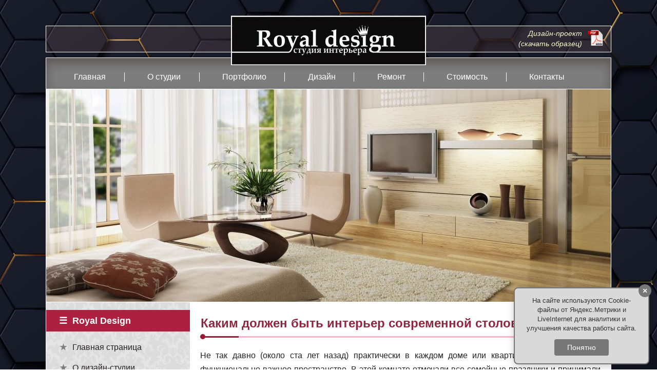

--- FILE ---
content_type: text/html; charset=UTF-8
request_url: https://www.609046.ru/domrd/interer-stolovoy.html
body_size: 5251
content:
<!DOCTYPE html>
<html lang="ru">
<head>
	<meta http-equiv="Content-Type" content="text/html; charset=utf-8">
	<meta name="viewport" content="width=device-width, initial-scale=1.0">
	<title>Каким должен быть интерьер современной столовой?</title>
	<meta name="description" content="Не так давно (около ста лет назад) практически в каждом доме или квартире была столовая – функционально важное пространство. В этой комнате отмечали все семейные праздники и принимали гостей. Но со временем столовая практически прекратила свое существование в качестве отдельного помещения, трансформировавшись в часть кухни или гостиной.">
	<link href="/style.css" type="text/css" rel="stylesheet">
	<link rel="icon" href="/favicon.ico" type="image/x-icon">
    <link rel="icon" href="/favicon.png" type="image/png">
	<link rel="icon" href="/favicon.svg" type="image/svg+xml">
	<script type="text/javascript" src="/homes/jquery.js"></script>
</head>
<body>
<div class='shapka-top'>
	<a href="/homes/royal-design.pdf" target="_blank">Дизайн-проект <br>(скачать образец)</a>
	<a href="/homes/royal-design.pdf" target="_blank"><img src="/images/pdf.png"></a>
</div>
<div class='shapka'>
	<div class='shapka-menu'>
		<a href="/"><img src="/images/logotip.jpg"></a>
		<div class='top-menu'>
			<span><a href="/">Главная</a></span>
			<span><a href="/royal-design.html">О студии</a></span>
			<span><a href="/photord.html">Портфолио</a></span>
			<span><a href="/dizayn-proekt.html">Дизайн</a></span>
			<span><a href="/otdelochnye-raboty.html">Ремонт</a></span>
			<span><a href="/price.html">Стоимость</a></span>
			<span><a href="/kontakty.html">Контакты</a></span>	
		</div>
	</div>
	<div class='shapka-image'><img src="/images/shapka.jpg"></div>
</div>

<div class='main'>

<div class="mob_menu">
    <button class="toggle_mnu">
        <div class="sandwich">
            <div class="sw-topper"></div>
            <div class="sw-bottom"></div>
            <div class="sw-footer"></div>
        </div>
    </button>
</div>
<div class='left-menu'>
	<div class="t_menu">
		<div class="left-menu-name">
			<span>Royal Design</span>
			<ul>
				<li class=""><a href="/">Главная страница</a></li>
				<li class=""><a href="/royal-design.html">О дизайн-студии</a></li>
				<li class=""><a href="/photord.html">Фотогалерея работ</a></li>
				<li class=""><a href="/kontakty.html">Контактная информация</a></li>
			</ul>
		</div>
		
		<div class="left-menu-name">
			<span>Дизайн интерьера</span>
			<ul>
				<li class=""><a href="/dizayn-proekt.html">Дизайн-проект интерьера</a></li>
				<li class=""><a href="/price.html">Состав и цена проекта</a></li>
				<li class=""><a href="/nadzor.html">Авторский надзор</a></li>
			</ul>
		</div>
		
		<div class="left-menu-name">
			<span>Доп. услуги</span>
			<ul>
				<li class=""><a href="/otdelochnye-raboty.html">Отделочные работы</a></li>
				<li class=""><a href="/rospis.html">Художественная роспись</a></li>
				<li class=""><a href="/dekorirovanie-interera.html">Декорирование интерьера</a></li>
			</ul>
		</div>
		
		<div class="left-menu-name">
			<span>Цены на ремонт</span>
			<ul>
				<li class=""><a href="/prajs-otdelka.html">Прайс-лист (отделка)</a></li>
				<li class=""><a href="/prajs-santekhnika.html">Прайс-лист (сантехника)</a></li>
				<li class=""><a href="/prajs-elektrika.html">Прайс-лист (электрика)</a></li>
			</ul>
		</div>
		
		<div class="left-menu-name">
			<span>Публикации</span>
			<ul>
				<li class="selected"><a href="/domrd.html">Полезные статьи</a></li>
			</ul>
		</div>
		<div class="left-menu-adres">
			<span>Вы решили обновить интерьер?</span>
			<span>Мы ждём Вас в нашей студии!</span>
			<span><hr></span>
			<span class='left-menu-adres-info'>г. Иркутск<br>ул. Академическая, 31.<br>ТЦ «Версаль»</span>
		</div>	
	</div>
</div>
<div class="menu-overlay"></div>
<div class='text'>
<h1>Каким должен быть интерьер современной столовой?</h1>

<p>Не так давно (около ста лет назад) практически в каждом доме или квартире была столовая &ndash; функционально важное пространство. В этой комнате отмечали все семейные праздники и принимали гостей. Но со временем столовая практически прекратила свое существование в качестве отдельного помещения, трансформировавшись в часть кухни или гостиной.</p>

<p>Сегодня столовая постепенно возвращается в наши дома &ndash; она может занимать в квартире отдельную комнату или смежное между гостиной и кухней помещение. Чтобы создать комфортный и оригинальный интерьер столовой, необходимо правильно выбрать отделочные материалы, подобрать освещение, мебель и аксессуары. Внешний вид этой комнаты во многом зависит от площади, которая выделена под столовую.</p>

<p>Разделить помещение на функциональные зоны поможет несколько действенных дизайнерских приемов. Например, применяя разные по расцветке и качеству отделочные материалы, вы сможете не только выделить отдельные участки столовой, но и создать наиболее удачную и практичную планировку квартиры.</p>

<p><img src="/images/article/452.jpg" alt="Каким должен быть интерьер современной столовой?"></p>

<p>Для отделки кухонной зоны, которая требует регулярной влажной уборки, стоит использовать разные виды керамической плитки, моющиеся обои и линолеум. Зоне приема пищи больше подойдут обои под покраску или текстильные покрытия, ламинат, паркет, ковры.</p>

<p>Решив выделить под столовую отдельное помещение в вашей квартире, вы столкнетесь с необходимостью тщательной и всесторонней разработки ее интерьера. Дело в том, что столовая &ndash; это не только яркое свидетельство ваших материальных возможностей, но и комната, демонстрирующая уклад вашей семьи, - именно в ней будут проводиться семейные торжества и встречи с друзьями.</p>

<p>Как правило, в такой комнате центральное место занимает столовая мебель. Выбирая подходящий гарнитур, остановитесь на том стиле, который подчеркнет достоинства комнаты и сделает ваше времяпрепровождение в столовой особенно комфортным.</p>

<p>Учитывая собственные предпочтения, можно выбрать мебель, принадлежащую к любому стилистическому направлению: от кантри и модерна до хай-тека и классики. Главное, чтобы столовый гарнитур сочетался с интерьером комнаты и его общей концепцией. В любом случае эта комната должна включать стол, стулья, разнообразные виды шкафов для домашней утвари и посуды (буфеты, горки, серванты, комоды). Традиционно столовые украшают изящные буфеты. Нижняя часть этого предмета мебели представляет собой тумбу с деревянными дверцами и многочисленными выдвижными ящиками, а верхняя &ndash; стеклянную витрину.</p>

<p>Использование декоративных салфеток или скатерти не только защитит от внешних воздействий столешницу обеденного стола, но и станет ярким акцентом, который подчеркнет интерьер столовой.</p>

<p>Что касается стульев, то самой стильной и надежной обивкой для них будет натуральная кожа, хотя различные виды гобеленов и тканей тоже могут смотреться очень выигрышно. Сегодня дизайнеры предлагают нам огромный выбор разнообразных стульев. Столовой, оформленной в классическом стиле, подойдут предметы мебели, выполненные из сосны, ореха, березы, бука или клена.</p>

<p></p>

<h6 class="h2podcherk">Читайте также:</h6>
<div class="link-public">
<span><a href="/evg/oformlenie-uchastka.html">Оформление участка по фэн-шуй</a></span>
<span><a href="/evg/divan-dlya-malenkoj-gostinoj.html">Какой диван выбрать для маленькой гостиной?</a></span>
<span><a href="/evg/fen-shuy.html">Фэн-шуй в дизайне интерьера: правила планировки</a></span>
		<span><a href='/domrd/keramika-v-miniatyure.html'>Керамика в миниатюре: как использовать мозаику в интерьере?</a></span>
	<span><a href='/domrd/dizaynerskie-tayny.html'>Дизайнерские тайны: как создать индивидуальный интерьер?</a></span>
	<span><a href='/len/feb/gazovyy-kotel.html'>Покупаем газовый котел: как не ошибиться в выборе?</a></span>
	<span><a href='/len/feb/montazh-kanalizatsii.html'>Монтаж системы внутренней канализации своими руками</a></span>
</div>

</div>
</div>

<div class='footer'>
	<div class='pred-footer'>
		<div class='top-menu'>
			<span><a href="/">Главная</a></span>
			<span class=""><a href="/royal-design.html">О студии</a></span>
			<span class=""><a href="/photord.html">Портфолио</a></span>
			<span class=""><a href="/dizayn-proekt.html">Дизайн</a></span>
			<span class=""><a href="/otdelochnye-raboty.html">Ремонт</a></span>
			<span class=""><a href="/price.html">Стоимость</a></span>
			<span class=""><a href="/kontakty.html">Контакты</a></span>
		</div>
	</div>
	<div class='after-footer'>
		<span class='block-1'>
			<noindex>
			<!-- Yandex.Metrika informer -->
			<a href="https://metrika.yandex.ru/stat/?id=93206557&amp;from=informer" target="_blank" rel="nofollow">
				<img src="https://informer.yandex.ru/informer/93206557/3_0_FFFFFFFF_EFEFEFFF_0_pageviews"
					 style="width:88px; height:31px; border:0;"
					 alt="Яндекс.Метрика"
					 title="Яндекс.Метрика: данные за сегодня (просмотры, визиты и уникальные посетители)"
					class="ym-advanced-informer" data-cid="93206557" data-lang="ru"/>
			</a>
			<!-- /Yandex.Metrika informer -->
			<!-- Yandex.Metrika counter -->
			<script type="text/javascript">
				(function(m,e,t,r,i,k,a){
					m[i]=m[i]||function(){(m[i].a=m[i].a||[]).push(arguments)};
					m[i].l=1*new Date();
					for (var j = 0; j < document.scripts.length; j++) {if (document.scripts[j].src === r) { return; }}
					k=e.createElement(t),a=e.getElementsByTagName(t)[0],k.async=1,k.src=r,a.parentNode.insertBefore(k,a)
				})(window, document,'script','https://mc.yandex.ru/metrika/tag.js?id=93206557', 'ym');
				ym(93206557, 'init', {ssr:true, webvisor:true, clickmap:true, accurateTrackBounce:true, trackLinks:true});
			</script>
			<noscript><div><img src="https://mc.yandex.ru/watch/93206557" style="position:absolute; left:-9999px;" alt="" /></div></noscript>
			<!-- /Yandex.Metrika counter -->
			 &nbsp; 
			<!--LiveInternet counter--><a href="https://www.liveinternet.ru/click"
			target="_blank" rel="nofollow"><img id="licnt898B" width="88" height="31" style="border:0" 
			title="LiveInternet: показано число просмотров за 24 часа, посетителей за 24 часа и за сегодня"
			src="[data-uri]"
			alt=""/></a><script>(function(d,s){d.getElementById("licnt898B").src=
			"https://counter.yadro.ru/hit?t14.13;r"+escape(d.referrer)+
			((typeof(s)=="undefined")?"":";s"+s.width+"*"+s.height+"*"+
			(s.colorDepth?s.colorDepth:s.pixelDepth))+";u"+escape(d.URL)+
			";h"+escape(d.title.substring(0,150))+";"+Math.random()})
			(document,screen)</script><!--/LiveInternet-->
			<script type="text/javascript" src="/homes/royalmenu.js"></script>
			<script type="text/javascript" src="/homes/royalknopki.js"></script>
			<script type="text/javascript" src="/homes/royalup.js"></script>
			<script type="text/javascript" src="/homes/royalkuki.js"></script>
			<script type="text/javascript" src="/homes/zachitatexta.js"></script>
			<script type="text/javascript">
			var _acic={dataProvider:10,allowCookieMatch:false};(function(){var e=document.createElement("script");e.type="text/javascript";e.async=true;e.src="https://www.acint.net/aci.js";var t=document.getElementsByTagName("script")[0];t.parentNode.insertBefore(e,t)})()
			</script>
			</noindex>
		</span>
		<span class='block-2'>Все права защищены <a href='/evg.html'>©</a> 2011 - 2025 <br>Дизайн-студия интерьеров "Royal Design"</span>
		<span class='block-3'>
			<span class="knopki">
				<img src="/images/knopki/vk.jpg" alt="Вконтакте" title="Вконтакте" data-share="vk" style="cursor: pointer;">
				<img src="/images/knopki/ok.jpg" alt="Одноклассники" title="Одноклассники" data-share="ok" style="cursor: pointer;">
				<img src="/images/knopki/viber.jpg" alt="Viber" title="Viber" data-share="viber" style="cursor: pointer;">
				<img src="/images/knopki/telegram.jpg" alt="Telegram" title="Telegram" data-share="telegram" style="cursor: pointer;">
				<img src="/images/knopki/whatsapp.jpg" alt="WhatsApp" title="WhatsApp" data-share="whatsapp" style="cursor: pointer;">
			</span>
		</span>
	</div>
</div>
</body></html>

--- FILE ---
content_type: text/css
request_url: https://www.609046.ru/style.css
body_size: 3677
content:
*{border:0;font-family:helvetica,Tahoma;font-size:16px;}
.justi{text-align:justify}
.center{text-align:center}
body{margin:0;background:url(images/fon.jpg) fixed no-repeat center / cover;}
.shapka{max-width:1100px;margin:0 auto;border:1px solid #fff;}
.shapka-top{max-width:1100px;height:50px;margin:50px auto 10px auto;border:1px solid #fff;background:rgba(138, 100, 100, 0.2);text-align:right;}
.shapka-top a{display:inline-block;color:#f6ffcb;font-size:14px;line-height:20px;text-decoration:none;margin-top:4px;font-style:italic;}
.shapka-top a img{display:inline-block;width:30px;margin:0px 15px 0 7px;}
.shapka-menu{height:60px;background-color:#7d7d7d;position:relative;padding:10px;box-sizing:border-box;box-shadow:inset 0px 10px 20px 0px rgb(94, 87, 87)}
.shapka-image{border-top:1px solid #fff;line-height:0;}
.shapka-image img{width:100%}
.shapka-menu img{position:absolute;left:calc(50% - 190px);top:-83px;width:380px}
.top-menu{display:flex;justify-content:space-evenly;flex-wrap:wrap;margin-top:18px;}
.top-menu span {border-right:1px solid #fff;padding-right:calc(3% + 3px)}
.top-menu span:last-child{border-right:none}
.top-menu span a{color:#fff;text-decoration:none;}
.top-menu span a:hover{color:#f7ff00;text-decoration:underline;}
.top-menu span.selected a{color:#f7ff00}
.main{display:flex;max-width:1100px;margin:0 auto;background-color:#fff;border-left:1px solid #fff;border-right:1px solid #fff;border-bottom:1px solid #fff;}
.left-menu{width:280px;flex-shrink:0;background-image:url(images/leftblock.gif)}
.text{min-width:250px;flex-shrink:1;flex-grow:1;padding:7px 20px 40px 20px}
.text a{color:#555;text-decoration:none}
.text ul li a{display:contents}
h1{display:inline-block;padding:3px 0 10px 1px;border-bottom:3px solid #ffb5c6;color:#93253e;font-size:24px;margin-bottom:5px;line-height:30px;position:relative}
h1::before{background-color:#971a37;border-radius:90px;bottom:-6px;content:"";height:10px;left:0;position:absolute;width:10px}
h1::after{border-bottom:3px solid #971a37;bottom:-3px;content:"";left:0;position:absolute;width:75px}
h2, h3, h4, h5, h6, h7, h8, h9{display:table;color:#93253e;font-size:22px;text-align:center;margin:25px auto}
.h2podcherk{border-bottom:2px dashed #93253e}
p{text-align:justify;color:#242122;line-height:27px}
p img{display:block;max-width:100%;margin:25px auto;border-radius:5px;box-shadow:0px 0px 10px rgb(104, 104, 104);padding:3px;}
ol{text-align:justify;margin-left:25px;line-height:27px}
ol li{margin:10px 0;color:#242122}
ul{line-height:27px;text-align:justify;list-style:none;color:#242122}
ul li{display:block;margin:10px 0;position:relative;padding-left:25px}
ul li:before{padding-right:10px;font-weight:bold;color:#665858;content: "\2714";position:absolute;left:0;top:0}
b, i, u{display:contents}
.left-menu-name span{display:block;background-color:#ae2040;color:#fff;padding:10px 5px 10px 25px;font-weight:bold;font-size:18px;}
.left-menu-name span:before{color:#fff;content:"\2630";padding-right:10px;}
.left-menu-name{margin-top:15px}
.left-menu-name ul{line-height:30px;padding-left:26px}
.left-menu-name ul li::before{color:#7d7d7d;content:"\2605";padding-right:9px;}
.left-menu-name ul li.selected::before{color:#3c3c3c}
.left-menu-name ul li.selected{font-weight:bold}
.left-menu-name ul li a{color:#242122;text-decoration:none;}
.left-menu-name ul li a:hover{color:#000;text-decoration:underline}
.left-menu-adres{margin:35px 10px; padding:10px;text-align:center;border:2px solid #b3b3b0;border-radius:4px;}
.left-menu-adres span{display:block;color:#ae2040;line-height:25px;}
.left-menu-adres span:nth-child(2){color:#000;font-weight:bold;font-size:14px;margin-bottom:10px;font-style:italic;}
.left-menu-adres span:nth-child(4){color:#7d7d7d;font-weight:bold;font-style:italic;}
.footer{max-width:1100px;margin:0 auto;border-left:1px solid #fff;border-right:1px solid #fff;}
.pred-footer{height:50px;background-color:#7d7d7d;padding:1px 10px;box-sizing:border-box;box-shadow: inset 0px -5px 15px 0px rgb(94, 87, 87)}
.after-footer{display:flex;background-color:#000;background-image:url(images/fon-footer.png);padding:10px;box-sizing:border-box;color:#fff;line-height:25px;text-align:center;}
.after-footer span.block-1{width:25%;opacity:70%;margin:25px auto 10px auto}
.after-footer span.block-2{width:50%;margin:15px auto}
.after-footer span.block-2 a{color:#fff;text-decoration:none}
.after-footer span.block-3{width:25%;margin:15px auto}
hr {width:85px;border-top:4px dotted #7d7d7d;margin:12px auto}
table{width:100%;line-height:30px;background-color:#fff}
caption{padding:0px 8px;margin-bottom:3px;font-style:italic;text-align:right;text-decoration:underline;text-decoration-style:dashed}
table tr td{background-color:#ddd}
table tr th{padding:9px;background-color:#DBD9D5;text-align:center}
table tr td{background-color:#e8e7e7;padding:8px 10px;line-height:27px}
table tr.table td{background-color:#e6f0c4;font-weight:bold;text-align:center}
table tr.table-razdel td{background-color:#c9d59f;font-weight:bold;text-align:center}
.img-first{display:block;max-width:100%;margin:60px auto}
.list-vip li{display:block;position:relative;border-left:4px solid #46b71d;padding:6px 5px 6px 25px;margin:0px 0 8px 43px}
.list-vip li:before {position:absolute;top:10px;left:-80px;width:80px;text-align:center;font-size:24px;color:#46b71d}
.link-pdf span{display:block;background:url(images/pdf.png) left center no-repeat;background-size:30px;padding:5px 0px 5px 45px}
.link-public{margin: 25px 2px 25px 30px;line-height:25px}
.link-pdf{margin-left:30px;line-height:25px}
.link-public span{display:block;margin-bottom: 20px;}
.link-public span:before{padding-right:10px;font-weight:bold;color:#303030;content: "\2756";}
.link-public span a, .link-pdf span a{color:#303030;text-decoration:none;font-weight:bold}
.link-public span a:hover, .link-pdf span a:hover{text-decoration:underline}
.figura, blockquote{max-width:600px;margin:20px auto;border:1px solid #8eae6e;padding:15px 20px;text-align:center;border-radius:5px;box-shadow:0px 0px 25px 0px rgb(210, 213, 195) inset;line-height:27px}
.knopki{display:block;margin:10px auto 0px auto}
.knopki img{margin-right:5px;border-radius:7px;border:1px solid #000;width:31px;transition:all 0.5s ease;opacity:70%}
.knopki img:hover{cursor:pointer;border-radius:50%;transform:rotate(360deg)}
.foto-bank{display:flex;flex-wrap:wrap;justify-content:center}
.foto-bank span img{margin:20px 30px;width:280px;}
.albom{width:226px;margin:10px 15px 30px 15px;text-align:center;}
.albom img{display:block;width:220px;height:180px;margin-bottom:15px;border-radius:4px;padding:3px;box-shadow:0px 0px 8px rgb(109, 104, 77)}
.albom span{display:block}
.albom span a{color:#303030;text-decoration:none;font-weight:bold;line-height:25px}
.albom span a:hover{text-decoration:underline}
.foto-bank .foto{width:170px;height:170px;margin:7px;border-radius:4px;padding:3px;box-shadow:0px 0px 8px rgb(109, 104, 77)}
.foto-bank .foto img{width:170px;height:170px}
.article{display:flex;margin:30px auto 20px auto;padding-bottom:20px;border-bottom:1px dotted #242122}
.article-foto{width:100px;height:100px;margin:5px 20px 0 0;padding:3px;box-shadow:0px 0px 8px rgb(109, 104, 77)}
.article-foto img{width:100px;height:100px}
.article-text{flex-grow:1;line-height:27px}
.article-name a{color:#303030;text-decoration:none;font-weight:bold}
.article-name a:hover{text-decoration:underline}
.article-description{text-align:justify;color:#242122}
.page-nav{margin:25px 5px;;color:#242122;line-height:40px}
.page-nav span{font-weight:bold;padding:5px 10px;border:1px solid #b6b6b6;background:#cecaca}
.page-nav a{color:#303030;padding:5px 10px;border:1px solid #b6b6b6;text-decoration:none;background:#efefef}
.page-nav a:hover{background:#cecaca;color:#303030}
.kontakt{margin:35px auto}
.kontakt p{text-align:center}
.kontakt-tel i{display:none}
.kontakt-royal{font-size:22px;font-weight:bold}
.galka:before{font-size:20px;font-weight:bold;color:#58b11b;content:"\2714";}
.brand{display:flex;flex-wrap:wrap}
.brand span{margin:5px 10px}
.brand span img{width:120px;height:45px;border:2px solid #90908e;}
.material-obzor{width:124px;margin:10px;text-align:center}
.material-obzor img{display:block;width:120px;height:100px;padding:2px;box-shadow:0px 0px 8px rgb(109, 104, 77)}
.material-obzor span{display:block;color:#ae2040;line-height:18px;font-size:14px;margin-top:5px}
.material{display:flex;margin:20px auto}
.material img{display:block;width:250px;height:180px;border:3px solid #90908e;margin:5px 20px 5px 2px;}
.material span{display:block;text-align:justify;color:#242122;line-height:25px}
aside{line-height:3px}
/* Поиск по Прайс-листу - начало*/
.highlight{background-color:#ff0;font-weight:700}
.highlight.current{background-color:orange}
#search-container{background-color:#9bf9d1;max-width:305px;position:relative;margin:20px auto;padding:7px 10px;border-radius:5px;box-shadow:0 2px 5px #0003;z-index:10;display:flex;align-items:center}
.menu-toggle-btn{width:50px;padding:6px 8px;cursor:pointer;background:linear-gradient(#3cb323,#6b9b3a);border:1px solid #ccc;border-radius:5px;color:#fff;margin-right:5px;font-size:13px;position:relative;user-select:none}
.menu-toggle-btn:hover{background:linear-gradient(#1b710f,#2b6f1d)}
.navigation-dropdown{display:none;position:absolute;top:100%;left:0;background:linear-gradient(#E1FF9D,#F4FFCF);border:1px solid #ccc;border-radius:5px;box-shadow:0 2px 5px #0003;width:205px;max-height:400px;overflow-y:auto;z-index:11;flex-direction:column;margin-top:5px}
#menu-toggle:checked ~ .navigation-dropdown{display:flex;text-align:left}
.navigation-dropdown a{padding:12px;color:#222;text-decoration:none;border-bottom:1px solid #98e1a1;font-size:14px}
.navigation-dropdown a:hover{background:#0000000d}
.menu-toggle-btn::after{content:" ▼";font-size:.8em}
#menu-toggle:checked + .menu-toggle-btn::after{content:" ▲"}
#search-container.fixed{position:fixed;top:25px;left:50%;transform:translateX(-50%);width:auto;max-width:none}
#search-container.fixed #search-input{width:155px}
#search-input{padding:5px;border:1px solid #ccc;border-radius:3px;width:150px;font-size:13px}
#search-button{padding:7px 10px;background:#007bff;color:#fff;border:none;border-radius:3px;cursor:pointer;font-size:13px;margin-left:5px}
#search-button:hover{background:#0056b3}
/* Поиск по Прайс-листу - конец*/
p noindex{font-size:13px} /* отдельный размер текста для кук */
.mob_menu{display:none}

@media (max-width:900px){
.after-footer{flex-direction:column}
.after-footer span.block-1{order:2;margin-top:15px;width:100%}
.after-footer span.block-2{order:3;margin:5px auto;width:100%}
.after-footer span.block-3{order:1;margin:15px auto 10px auto;width:100%}
}

@media (max-width:800px){
.shapka-top a, .top-menu, .left-menu-adres, aside{display:none}
.shapka-menu{height:30px}
.pred-footer{height:10px}
table{display:block;overflow-x:auto}
/* Меню - начало*/
ul li:before{top:10px}
.mob_menu{display:block}
.toggle_mnu{display:block;background:#ae2040;position:fixed;top:10px;right:10px;width:40px;height:40px;z-index:1003;border:none;cursor:pointer;border-radius:4px;box-shadow:0 0 6px #0000004d}
.sandwich{width:100%;padding:0 6px;height:26px;box-sizing:border-box;position:absolute;top:4px;bottom:0;left:0;right:0;margin:auto;z-index:200}
.sw-topper{position:relative;top:0;width:28px;height:3px;background:#fff;border:none;border-radius:4px;transition:transform 0.5s,top .2s;display:block}
.sw-bottom{position:relative;width:28px;height:3px;top:6.6px;background:#fff;border:none;border-radius:4px;transition:transform 0.5s,top .2s;transition-delay:0.2s,0}
.sw-footer{position:relative;width:28px;height:3px;top:13.5px;background:#fff;border:none;border-radius:4px;transition:all .5s;transition-delay:.1s}
.sandwich.active .sw-topper{top:9px;transform:rotate(-45deg)}
.sandwich.active .sw-bottom{top:6px;transform:rotate(45deg)}
.sandwich.active .sw-footer{opacity:0;top:0;transform:rotate(180deg)}
.left-menu{position:static;width:auto;background-image:none}
.t_menu{display:none;position:fixed;top:0;left:0;width:270px;height:100vh;background:#fffffb;z-index:1001;overflow-y:auto;padding:20px 10px;box-shadow:2px 0 10px #0000004d;margin:0;transform:translateX(-100%);transition:transform .3s ease;scrollbar-width:thin;scrollbar-color:#ae2040 #ffe6eb}
.t_menu.mobile-menu-active{display:block;transform:translateX(0)}
.t_menu .left-menu-name{display:block;position:static;width:auto;height:auto;background:transparent;box-shadow:none;padding:0;margin:15px 0;transform:none;overflow:visible}
.t_menu .left-menu-name span{padding:12px 0;text-align:center;border-radius:5px}
.t_menu .left-menu-name ul{padding-left:0;margin:0 0 15px;line-height:33px}
.t_menu .left-menu-name ul li{padding:10px 0px 10px 30px;margin:0;border-bottom:1px dashed #d9a6b1;background-color:transparent}
.t_menu .left-menu-name ul li a{color:#242122;text-decoration:none;transition:all .3s ease}
.t_menu .left-menu-name ul li.selected{font-weight:700;background-color:#d3f9c5}
.t_menu .left-menu-name ul li a:hover{color:#000;text-decoration:none}
.t_menu .left-menu-name ul li:hover{background-color:#d3f9c5;border-radius:5px}
.t_menu .left-menu-name ul li::before{margin-left:7px}
.menu-overlay{display:none;position:fixed;top:0;left:0;width:100%;height:100%;background:#00000080;z-index:1000;opacity:0;transition:opacity .3s ease}
.menu-overlay.active{display:block;opacity:1}
body.menu-open,html.menu-open{overflow:hidden}
/* Меню - конец*/
}

@media (max-width:600px){
.material{flex-direction:column}
.material img{margin:15px auto}
.brand{justify-content:center}	
}

@media (max-width:500px){
*{font-size:15px}
.text{padding:3px 10px 30px 10px}
.kontakt-royal, h2, h3, h4, h5, h6, h7, h8, h9{font-size:20px}
h1{font-size:22px}
ul, ol{padding-left:15px}
.link-public, .link-pdf{margin-left:15px}
.article{flex-direction:column;margin:20px auto}
.article-foto{margin:0px auto 7px auto}
.figura, blockquote{padding:10px}
}

@media (max-width:460px){
.shapka-menu img{left:calc(50% - 155px);top:-70px;width:310px}
}

--- FILE ---
content_type: application/javascript; charset=utf-8
request_url: https://www.609046.ru/homes/royalkuki.js
body_size: 837
content:
function showCookieNotification() {
    if (!localStorage.getItem('cookiesAccepted')) {
        const div = document.createElement('div');
        div.innerHTML = `
            <div style="position:fixed;bottom:10px;right:15px;width:230px;background:#d9d9d9;border:2px solid #777;border-radius:8px;padding:15px;box-shadow:0 4px 15px rgba(0,0,0,0.2);z-index:9999;font-family:Arial">
                <!-- Крестик для закрытия -->
                <div onclick="closeCookie()" style="position:absolute;top:-8px;right:-6px;width:25px;height:25px;cursor:pointer;border-radius:50%;background:#777;display:flex;align-items:center;justify-content:center;color:#fff;font-size:16px;font-weight:bold;line-height:1;">×</div>
                
                <p style="margin:0 0 12px 0;font-size:13px;text-align:center;line-height:1.4;color:#333"><noindex>На сайте используются Cookie-файлы от Яндекс.Метрики и LiveInternet для аналитики и улучшения качества работы сайта.</noindex></p>
                <button onclick="closeCookie()" style="display:block;margin:0 auto;background:#777;color:#fff;border:none;border-radius:4px;padding:8px 25px;font-size:14px;cursor:pointer">Понятно</button>
            </div>`;
        document.body.appendChild(div);
        // Глобальная функция для закрытия
        window.closeCookie = function() {
            localStorage.setItem('cookiesAccepted', 'true');
            div.style.opacity = '0';
            setTimeout(() => {
                div.remove();
                delete window.closeCookie;
            }, 500);
        };
    }
}
document.addEventListener('DOMContentLoaded', showCookieNotification);

--- FILE ---
content_type: application/javascript; charset=utf-8
request_url: https://www.609046.ru/homes/royalknopki.js
body_size: 571
content:
document.addEventListener('DOMContentLoaded', function() {
    const currentUrl = encodeURIComponent(window.location.href);
    const currentTitle = encodeURIComponent(document.title);
    
    // Объект с URL для шаринга
    const shareUrls = {
        vk: `https://vk.com/share.php?url=${currentUrl}`,
        ok: `https://connect.ok.ru/offer?url=${currentUrl}`,
        viber: `viber://forward?text=${currentUrl}`,
        telegram: `https://t.me/share/url?url=${currentUrl}&text=${currentTitle}`,
        whatsapp: `https://api.whatsapp.com/send?text=${currentTitle}%20${currentUrl}`
    };
    
    // Функция для обработки клика
    function handleShareClick(platform) {
        window.open(shareUrls[platform], '_blank');
    }
    
    // Назначаем обработчики для всех кнопок
    function setupAllShareButtons() {
        // Все кнопки с атрибутами data-share
        const shareButtons = document.querySelectorAll('[data-share]');
        
        shareButtons.forEach(button => {
            const platform = button.getAttribute('data-share');
            button.addEventListener('click', function(e) {
                e.preventDefault();
                handleShareClick(platform);
            });
        });
    }
    
    // Запускаем настройку
    setupAllShareButtons();
});

--- FILE ---
content_type: application/javascript; charset=utf-8
request_url: https://www.609046.ru/homes/royalmenu.js
body_size: 248
content:
$(document).ready(function() {
    var $toggleBtn = $('.toggle_mnu');
    var $menu = $('.t_menu');
    var $overlay = $('.menu-overlay');
    var $sandwich = $('.sandwich');
    
    if (!$toggleBtn.length || !$menu.length) return;
    
    function toggleMenu() {
        $sandwich.toggleClass('active');
        $menu.toggleClass('mobile-menu-active');
        $overlay.toggleClass('active');
        $('body, html').toggleClass('menu-open');
    }
    
    $toggleBtn.on('click', function(e) {
        e.stopPropagation();
        toggleMenu();
    });
    
    $overlay.on('click', toggleMenu);
    
    $menu.find('a').on('click', toggleMenu);
    
    $(window).on('resize', function() {
        if ($(window).width() > 800) {
            $sandwich.removeClass('active');
            $menu.removeClass('mobile-menu-active');
            $overlay.removeClass('active');
            $('body, html').removeClass('menu-open');
        }
    });
});